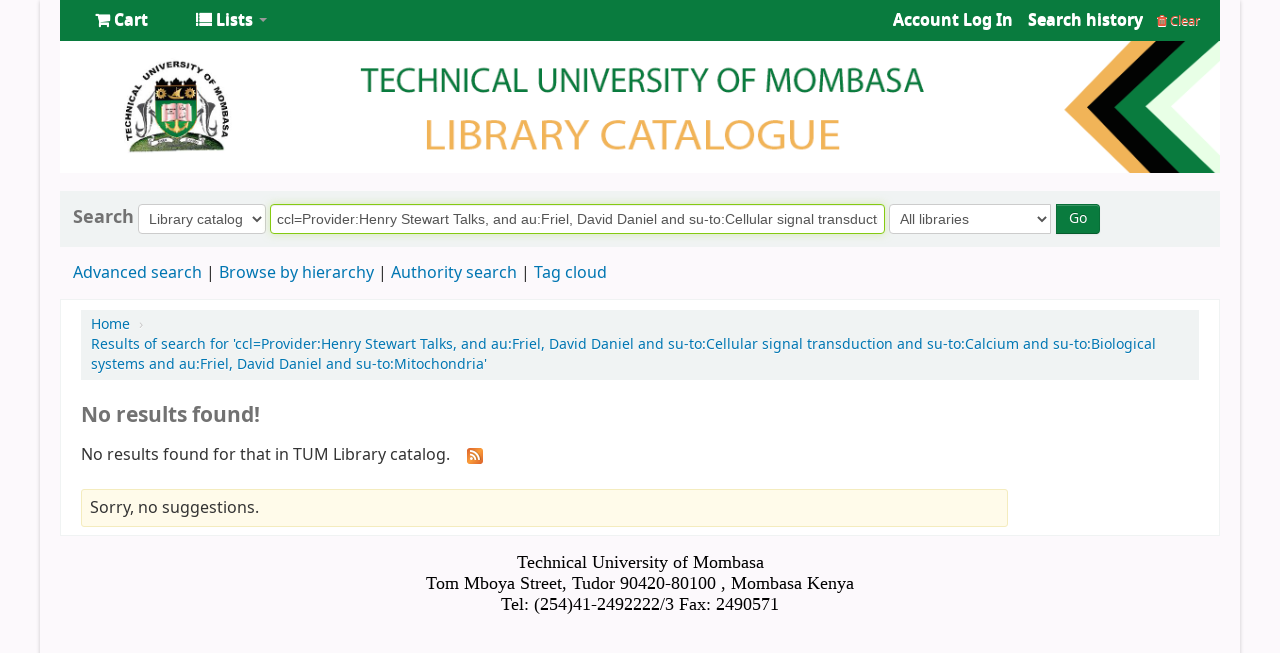

--- FILE ---
content_type: text/html; charset=UTF-8
request_url: https://opac.tum.ac.ke/cgi-bin/koha/opac-search.pl?q=ccl=Provider%3AHenry%20Stewart%20Talks%2C%20and%20au%3AFriel%2C%20David%20Daniel%20and%20su-to%3ACellular%20signal%20transduction%20and%20su-to%3ACalcium%20and%20su-to%3ABiological%20systems%20and%20au%3AFriel%2C%20David%20Daniel%20and%20su-to%3AMitochondria&sort_by=relevance_dsc&limit=available
body_size: 20602
content:









     
     


<!DOCTYPE html>
<!-- TEMPLATE FILE: opac-results.tt -->





<html lang="en" class="no-js">
<head>

<title>TUM Library catalog &rsaquo;

    
        Results of search for 'ccl=Provider:Henry Stewart Talks, and au:Friel, David Daniel and su-to:Cellular signal transduction and su-to:Calcium and su-to:Biological systems and au:Friel, David Daniel and su-to:Mitochondria'
    
</title>


<meta http-equiv="Content-Type" content="text/html; charset=utf-8" />
<meta name="generator" content="Koha 19.1117000" /> <!-- leave this for stats -->
<meta name="viewport" content="width=device-width, initial-scale=1" />
<link rel="shortcut icon" href="[data-uri]" type="image/x-icon" />

    <link href="/opac-tmpl/bootstrap/lib/bootstrap/css/bootstrap.min_19.1117000.css" type="text/css" rel="stylesheet">
    <link href="/opac-tmpl/bootstrap/lib/jquery/jquery-ui-1.12.1.min_19.1117000.css" type="text/css" rel="stylesheet">


    


    <link rel="stylesheet" href="/opac-tmpl/bootstrap/css/opac_19.1117000.css" type="text/css">



<link rel="stylesheet" media="print" href="/opac-tmpl/bootstrap/css/print_19.1117000.css" type="text/css">

    <style>#opacheader {
padding : 0px 20px 10px 20px;

}
#opacheader ul {
margin-bottom : 0;
}
#opacheader li {
display: inline;
}
#opacheader li a {
font-size: 125%;
display: inline-block;
border : 1px solid #666;
border-bottom-width: 0;
padding : 5px 15px 5px 15px;
background-color : #FFF;
border-radius : 5px 5px 0 0;
}
 
div#notloggedin div.first {
    width: 100%;
    margin: auto;
}
#searchsubmit{margin-left:5px;}
#logo, #logo a {display:none;}
#header-region{
background-color: white;
}
#header-region > .container-fluid{
padding-right: 0;
padding-left: 0;
text-align:center;
}
#wrap {
    padding-left: 0px;
    padding-right: 0px;
padding-bottom:6px;
    margin: 0 40px 0 40px;
    box-shadow: 0px 1px 4px rgba(0, 0, 0, 0.2);
}
.navbar-inner > .container-fluid{background-color:#097b3e;}
.navbar-inner > .container-fluid > ul li a, #members > ul > li a{color:#fff;}
.navbar-inverse .navbar-inner {border:none;}
.navbar .divider-vertical {
    border: none;
}
#cartmenulink > .fa-shopping-cart, #listsmenu> .fa-list{color: white;}
.dropdown-menu {background-color:#097b3e;}
.main{margin-bottom:6px;}

.btn-primary {
    background-color: #097b3e;
background-image: none;
}
#opacmainuserblock{
background-color:#fcf9fc;
}</style>



    <link rel="search" type="application/opensearchdescription+xml" href="http://172.16.0.22/cgi-bin/koha/opac-search.pl?format=opensearchdescription" title="Search TUM Library">
    <link rel="unapi-server" type="application/xml" title="unAPI" href="http://172.16.0.22/cgi-bin/koha/unapi" />


<!-- Respond.js brings responsive layout behavior to IE < v.9 -->
<!--[if lt IE 9]>
    <script src="/opac-tmpl/bootstrap/lib/respond.min.js"></script>
<![endif]-->

<script>
    var Koha = {};
    function _(s) { return s } // dummy function for gettext
</script>

<script src="/opac-tmpl/bootstrap/js/Gettext_19.1117000.js"></script>
<script src="/opac-tmpl/bootstrap/js/i18n_19.1117000.js"></script>

<script src="/opac-tmpl/bootstrap/lib/modernizr.min_19.1117000.js"></script>
<link rel="stylesheet" type="text/css" href="/opac-tmpl/bootstrap/lib/font-awesome/css/font-awesome.min_19.1117000.css">





<style>
    /* CSS for Koha CoverFlow Plugin 
       This CSS was added automatically by installing the CoverFlow plugin
       Please do not modify */
    .coverflow {
        height:160px;
        margin-left:25px;
        width:850px;
    }

    .coverflow img,.coverflow .item {
        -moz-border-radius:10px;
        -moz-box-shadow:0 5px 5px #777;
        -o-border-radius:10px;
        -webkit-border-radius:10px;
        -webkit-box-shadow:0 5px 5px #777;
        border-radius:10px;
        box-shadow:0 5px 5px #777;
        height:100%;
        width:100%;
    }

    .itemTitle {
        padding-top:30px;
    }

    .coverflow .selectedItem {
        -moz-box-shadow:0 4px 10px #0071BC;
        -webkit-box-shadow:0 4px 10px #0071BC;
        border:1px solid #0071BC;
        box-shadow:0 4px 10px #0071BC;
    }
    /* End of CSS for Koha CoverFlow Plugin */
</style>
    


<link rel="alternate" type="application/rss+xml" title="TUM Library Search RSS feed" href="http://172.16.0.22/cgi-bin/koha/opac-search.pl?q=ccl=Provider%3AHenry%20Stewart%20Talks%2C%20and%20au%3AFriel%2C%20David%20Daniel%20and%20su-to%3ACellular%20signal%20transduction%20and%20su-to%3ACalcium%20and%20su-to%3ABiological%20systems%20and%20au%3AFriel%2C%20David%20Daniel%20and%20su-to%3AMitochondria%20and%20%28%20%28allrecords%2CAlwaysMatches%3D%27%27%29%20and%20%28not-onloan-count%2Cst-numeric%20%3E%3D%201%29%20and%20%28lost%2Cst-numeric%3D0%29%20%29&amp;count=&amp;sort_by=acqdate_dsc&amp;format=rss" />
</head>




    


    




    

<body ID="results" class="branch-default scrollto" >






<div id="wrap">
    <div id="header-region" class="noprint">
        <div class="navbar navbar-inverse navbar-static-top">
            <div class="navbar-inner">
                <div class="container-fluid">
                    <button id="scrolltocontent">Skip to main content</button>
                    <h1 id="logo">
                        <a class="brand" href="/cgi-bin/koha/opac-main.pl">
                            
                                TUM Library
                            
                        </a>
                    </h1>
                    
                        <div id="cartDetails" class="cart-message">Your cart is empty.</div>
                    
                    <ul class="nav">
                        
                            <li>
                                <a href="#" title="Collect items you are interested in" id="cartmenulink" role="button">
                                    <i id="carticon" class="fa fa-shopping-cart fa-icon-white"></i> <span class="cartlabel">Cart</span> <span id="basketcount"></span>
                                </a>
                            </li>
                        
                        
                            <li class="divider-vertical"></li>
                        
                        
                            <li class="dropdown">
                                <a href="#" title="Show lists" class="dropdown-toggle" id="listsmenu" data-toggle="dropdown" role="button"><i class="fa fa-list fa-icon-white"></i> <span class="listslabel">Lists</span> <b class="caret"></b></a>
                                <ul aria-labelledby="listsmenu" role="menu" class="dropdown-menu">
                                
                                    <li role="presentation"><a href="/cgi-bin/koha/opac-shelves.pl?op=list&amp;category=2" tabindex="-1" role="menuitem"><strong>Public lists</strong></a></li>
                                    
                                    
                                        <li role="presentation"><a href="/cgi-bin/koha/opac-shelves.pl?op=view&amp;shelfnumber=6&amp;sortfield=title" tabindex="-1" role="menuitem">2023 books</a></li>
                                        
                                        
                                    
                                    
                                        <li role="presentation"><a href="/cgi-bin/koha/opac-shelves.pl?op=list&amp;category=2" tabindex="-1" role="menuitem" class="listmenulink">View All</a></li>
                                    
                                
                                
                                    <li class="divider" role="presentation"></li>
                                
                                
                                    <li role="presentation"><a href="/cgi-bin/koha/opac-shelves.pl?op=list&amp;category=1" tabindex="-1" role="menuitem"><strong>Your lists</strong></a></li>
                                    
                                        
                                            <li role="presentation"><a href="/cgi-bin/koha/opac-user.pl" tabindex="-1" class="menu-inactive loginModal-trigger" role="menuitem">Log in to create your own lists</a></li>
                                        
                                    
                                
                                </ul> <!-- / .dropdown-menu -->
                            </li> <!-- / .dropdown -->
                        
                    </ul> <!-- / .nav -->

                    

                        <div id="members" class="pull-right">
                            
                            <ul class="nav">
                                <li class="dropdown">
                                    
                                        
                                            
                                                <a href="/cgi-bin/koha/opac-user.pl" class="login-link loginModal-trigger"><i class="fa fa-user fa-icon-white fa-fw"></i> <span class="userlabel">Log in to your account</span></a>
                                            
                                        
                                    

                                    
                                </li>
                                
                                    
                                        <li class="search_history">
                                            <a href="/cgi-bin/koha/opac-search-history.pl" title="View your search history">Search history</a>
                                            <span class="divider-vertical"></span>
                                            <a class="logout clearsh" href="/cgi-bin/koha/opac-search-history.pl?action=delete" title="Delete your search history"><i class="fa fa-trash"></i> Clear</a>
                                        </li>
                                    
                                
                            </ul>
                        </div> <!-- /members -->
                    

                </div> <!-- /container-fluid -->
            </div> <!-- /navbar-inner -->
        </div> <!-- /navbar -->

        
            <div class="container-fluid">
                <div class="row-fluid">
                    <div id="opacheader">
                        <img src="/opac-tmpl/koha_banner.png">    
                    </div>
                </div>
            </div>
        
    </div> <!-- / header-region -->

    <div class="container-fluid">
        <div class="row-fluid">
            <div id="opac-main-search">
            <div class="span12">
                
                    
                        
                            <div class="mastheadsearch librarypulldown">
                        
                        
                            <form name="searchform" method="get" action="/cgi-bin/koha/opac-search.pl" id="searchform" class="form-inline">
                                <label for="masthead_search"> Search
                                    
                                </label>

                                <select name="idx" id="masthead_search">
                                
                                    <option value="">Library catalog</option>
                                
                                
                                    <option value="ti">Title</option>
                                
                                
                                    <option value="au">Author</option>
                                
                                
                                    <option value="su">Subject</option>
                                
                                
                                    <option value="nb">ISBN</option>
                                
                                
                                    <option value="ns">ISSN</option>
                                
                                
                                    <option value="se">Series</option>
                                
                                
                                    
                                        <option value="callnum">Call number</option>
                                    
                                
                                </select>

                                
                                
                                    <input type="text" title="Type search term" class="transl1" id = "translControl1" name="q" value="ccl=Provider:Henry Stewart Talks, and au:Friel, David Daniel and su-to:Cellular signal transduction and su-to:Calcium and su-to:Biological systems and au:Friel, David Daniel and su-to:Mitochondria" /><span id="translControl"></span>
                                

                                

                                
                                    <div class="input-append">
                                        <select name="branch_group_limit" id="select_library">
                                            <option value="">All libraries</option>

                                            

                                            
                                                
                                                    <option value="branch:02">Tum Kwale Campus</option>
                                                
                                            
                                                
                                                    <option value="branch:03">TUM Lamu Campus</option>
                                                
                                            
                                                
                                                    <option value="branch:01">TUM Main Campus</option>
                                                
                                            

                                            
                                        </select>
                                        <button type="submit" id="searchsubmit" class="btn btn-primary">Go</button>
                                    </div>
                                

                            </form>
                        
                        </div> <!-- / .mastheadsearch -->
                    

                    <div class="row-fluid">
                            <div id="moresearches">
                                <ul>
                                    <li><a href="/cgi-bin/koha/opac-search.pl">Advanced search</a></li>
                                    
                                    <li><a href="/cgi-bin/koha/opac-browser.pl">Browse by hierarchy</a></li>
                                    <li><a href="/cgi-bin/koha/opac-authorities-home.pl">Authority search</a></li>
                                    
                                    <li><a href="/cgi-bin/koha/opac-tags.pl">Tag cloud</a></li>
                                    
                                    
                                    
                                        
                                    
                                    
                                </ul>
                            </div> <!-- /#moresearches -->
                    </div> <!-- /.row-fluid -->

                
            </div> <!-- /.span10 -->
            </div> <!-- /.opac-main-search -->
        </div> <!-- / .row-fluid -->
    </div> <!-- /.container-fluid -->

    <!-- Login form hidden by default, used for modal window -->
    <div id="loginModal" class="modal hide" tabindex="-1" role="dialog" aria-labelledby="modalLoginLabel" aria-hidden="true">
        <div class="modal-header">
            <button type="button" class="closebtn" data-dismiss="modal" aria-hidden="true">×</button>
            <h2 id="modalLoginLabel">Log in to your account</h2>
        </div>
        <form action="/cgi-bin/koha/opac-user.pl" method="post" name="auth" id="modalAuth">
            <input type="hidden" name="has-search-query" id="has-search-query" value="" />
            <div class="modal-body">
                
                <input type="hidden" name="koha_login_context" value="opac" />
                <fieldset class="brief">
                    <label for="muserid">Login:</label><input type="text" id="muserid" name="userid" />
                    <label for="mpassword">Password:</label><input type="password" id="mpassword" name="password" />
                    
                    
                        <div id="forgotpassword-modal" class="forgotpassword">
                            <a href="/cgi-bin/koha/opac-password-recovery.pl">Forgot your password?</a>
                        </div>
                    
                    
                </fieldset>
            </div>
            <div class="modal-footer">
                <input type="submit" class="btn btn-primary" value="Log in" />
            </div>
        </form> <!-- /#auth -->
    </div>  <!-- /#modalAuth  -->


    <div class="main">
        <ul class="breadcrumb">
            <li><a href="/cgi-bin/koha/opac-main.pl">Home</a> <span class="divider">&rsaquo;</span></li>
                
                    
                    <li>
                        
                            <a href="#" title="You searched  for 'Provider:Henry Stewart Talks, and au:Friel, David Daniel and su-to:Cellular signal transduction and su-to:Calcium and su-to:Biological systems and au:Friel, David Daniel and su-to:Mitochondria'">Results of search for 'ccl=Provider:Henry Stewart Talks, and au:Friel, David Daniel and su-to:Cellular signal transduction and su-to:Calcium and su-to:Biological systems and au:Friel, David Daniel and su-to:Mitochondria'</a>
                        
                    </li>
                
        </ul>

        
            <div class="container-fluid">
                <div class="row-fluid">
                    <div class="span12">
                        <h2 id="numresults">No results found!</h2>
                        <p>
                            
                                No results found for that in TUM Library catalog.
                                <a href="http://172.16.0.22/cgi-bin/koha/opac-search.pl?q=ccl=Provider%3AHenry%20Stewart%20Talks%2C%20and%20au%3AFriel%2C%20David%20Daniel%20and%20su-to%3ACellular%20signal%20transduction%20and%20su-to%3ACalcium%20and%20su-to%3ABiological%20systems%20and%20au%3AFriel%2C%20David%20Daniel%20and%20su-to%3AMitochondria%20and%20%28%20%28allrecords%2CAlwaysMatches%3D%27%27%29%20and%20%28not-onloan-count%2Cst-numeric%20%3E%3D%201%29%20and%20%28lost%2Cst-numeric%3D0%29%20%29&amp;format=rss" class="btn btn-link rsssearchlink noprint">
                                    <i class="fa fa-rss rsssearchicon" title="Subscribe to this search"></i>
                                </a>
                            
                        </p>
                        
                        
                    </div> <!-- / .span12 -->
                </div> <!-- / .row-fluid -->
            </div> <!-- / .container-fluid -->
        

        <div class="container-fluid">
            <div class="row-fluid">
                

                
                   
                   <div class="span10">
                   
                

                
                    
                

                <div id="userresults">
                    
                        <div id="didyoumean">Not what you expected? Check for <a href="/cgi-bin/koha/svc/suggestion?render=standalone&amp;q=ccl%3DProvider%3AHenry%20Stewart%20Talks%2C%20and%20au%3AFriel%2C%20David%20Daniel%20and%20su-to%3ACellular%20signal%20transduction%20and%20su-to%3ACalcium%20and%20su-to%3ABiological%20systems%20and%20au%3AFriel%2C%20David%20Daniel%20and%20su-to%3AMitochondria">suggestions</a></div>
                    

                    
                    
                    

                    <!-- Search Results Table -->
                    

                    
                    
                    </div> <!-- / #userresults -->
                </div> <!-- /.span10/12 -->
            </div> <!-- / .row-fluid -->
        </div> <!-- / .container-fluid -->
    </div><!-- / .main -->




    
    
        <div class="container-fluid">
            <div class="row-fluid">
                <div class="span12">
                    <div id="opaccredits" class="noprint">
                        <div style="display:block; margin-top:10px; margin-bottom:10px;">
<font face="gabriola" color="black" size ="4"><center> Technical University of Mombasa <br>
Tom Mboya Street, Tudor 90420-80100 , Mombasa  Kenya


<br>Tel: (254)41-2492222/3 Fax: 2490571</font>
<p style="text-align: center; margin-top:8px;">  </p>
</div>








                    </div>
                </div>
            </div>
        </div>
    

    

</div> <!-- / #wrap in masthead.inc -->

    




<!-- JavaScript includes -->
<script src="/opac-tmpl/bootstrap/lib/jquery/jquery-3.4.1.min_19.1117000.js"></script>
<script src="/opac-tmpl/bootstrap/lib/jquery/jquery-migrate-3.1.0.min_19.1117000.js"></script>
<script src="/opac-tmpl/bootstrap/lib/jquery/jquery-ui-1.12.1.min_19.1117000.js"></script>
<script>
// Resolve name collision between jQuery UI and Twitter Bootstrap
$.widget.bridge('uitooltip', $.ui.tooltip);
</script>
<script src="/opac-tmpl/bootstrap/lib/bootstrap/js/bootstrap.min_19.1117000.js"></script>
<script src="/opac-tmpl/bootstrap/lib/fontfaceobserver.min_19.1117000.js"></script>
<script src="/opac-tmpl/bootstrap/js/global_19.1117000.js"></script>
<script>
    Modernizr.load([
        // Test need for polyfill
        {
            test: window.matchMedia,
            nope: "/opac-tmpl/bootstrap/lib/media.match.min_19.1117000.js"
        },
        // and then load enquire
        "/opac-tmpl/bootstrap/lib/enquire.min_19.1117000.js",
        "/opac-tmpl/bootstrap/js/script_19.1117000.js",
    ]);

    // Fix for datepicker in a modal
    $.fn.modal.Constructor.prototype.enforceFocus = function () {};
</script>

<script>//<![CDATA[
        var NO_AMAZON_IMAGE = _("No cover image available");
    //]]>
</script>
<script src="/opac-tmpl/bootstrap/js/amazonimages_19.1117000.js"></script>


<script src="/opac-tmpl/lib/emoji-picker/js/config_19.1117000.js"></script>
<script src="/opac-tmpl/lib/emoji-picker/js/util_19.1117000.js"></script>
<script src="/opac-tmpl/lib/emoji-picker/js/jquery.emojiarea_19.1117000.js"></script>
<script src="/opac-tmpl/lib/emoji-picker/js/emoji-picker_19.1117000.js"></script>

<script>
    //<![CDATA[
    var MSG_CONFIRM_AGAIN = _("Warning: Cannot be undone. Please confirm once again")
    var MSG_DELETE_SEARCH_HISTORY = _("Are you sure you want to delete your search history?");
    var MSG_NO_SUGGESTION_SELECTED = _("No suggestion was selected");
    var MSG_SEARCHING = _("Searching %s...");
    var MSG_ERROR_SEARCHING_COLLECTION = _("Error searching %s collection");
    var MSG_NO_RESULTS_FOUND_IN_COLLECTION = _("No results found in the library's %s collection");
    var MSG_RESULTS_FOUND_IN_COLLECTION = _("Found %s results in the library's %s collection");
    var MSG_BY = _("by");
    var MSG_TYPE = _("Type");
    var MSG_NEXT = _("Next");
    var MSG_PREVIOUS = _("Previous");
    var MSG_CHECKOUTS = _("Checkouts");
    var MSG_NO_CHECKOUTS = _("No checkouts");
    var MSG_CHECK_OUT = _("Check out");
    var MSG_CHECK_OUT_CONFIRM = _("Are you sure you want to check out this item?");
    var MSG_CHECKED_OUT_UNTIL = _("Checked out until %s");
    var MSG_CHECK_IN = _("Check in");
    var MSG_CHECK_IN_CONFIRM = _("Are you sure you want to return this item?");
    var MSG_NO_CHECKOUTS = _("No checkouts");
    var MSG_DOWNLOAD = _("Download");
    var MSG_HOLDS = _("Holds");
    var MSG_NO_HOLDS = _("No holds");
    var MSG_PLACE_HOLD = _("Place hold");
    var MSG_CANCEL_HOLD = _("Cancel");
    var MSG_CANCEL_HOLD_CONFIRM = _("Are you sure you want to cancel this hold?");
    var MSG_ON_HOLD = _("On hold");

    
        var MSG_TAGS_DISABLED = _("Sorry, tags are not enabled on this system.");
        var MSG_TAG_ALL_BAD = _("Error! Your tag was entirely markup code.  It was NOT added.  Please try again with plain text.");
        var MSG_ILLEGAL_PARAMETER = _("Error! Illegal parameter");
        var MSG_TAG_SCRUBBED = _("Note: your tag contained markup code that was removed. The tag was added as ");
        var MSG_ADD_TAG_FAILED = _("Error! Adding tags failed at");
        var MSG_ADD_TAG_FAILED_NOTE = _("Note: you can only tag an item with a given term once.  Check 'My Tags' to see your current tags.");
        var MSG_DELETE_TAG_FAILED = _("Error! You cannot delete the tag");
        var MSG_DELETE_TAG_FAILED_NOTE = _("Note: you can only delete your own tags.")
        var MSG_LOGIN_REQUIRED = _("You must be logged in to add tags.");
        var MSG_TAGS_ADDED = _("Tags added: ");
        var MSG_TAGS_DELETED = _("Tags added: ");
        var MSG_TAGS_ERRORS = _("Errors: ");
        var MSG_MULTI_ADD_TAG_FAILED = _("Unable to add one or more tags.");
        var MSG_NO_TAG_SPECIFIED = _("No tag was specified.");
    
    
    
        $(window).load(function() {
            verify_images();
         });
    
    $(".print-large").on("click",function(){
        window.print();
        return false;
    });
    $("#ulactioncontainer > ul > li > a.addtoshelf").on("click",function(){
        Dopop('opac-addbybiblionumber.pl?biblionumber=');
        return false;
    });
    $("body").on("click", ".addtocart", function(e){
        e.preventDefault();
        var biblionumber = $(this).data("biblionumber");
        addRecord( biblionumber );
    });
    $("body").on("click", ".cartRemove", function(e){
        e.preventDefault();
        var biblionumber = $(this).data("biblionumber");
        delSingleRecord( biblionumber );
    });
    $(".clearsh").on("click", function(){
        return confirmDelete(MSG_DELETE_SEARCH_HISTORY);
    });
    //]]>
</script>


    <script src="/opac-tmpl/bootstrap/js/basket_19.1117000.js"></script>


<script src="/opac-tmpl/bootstrap/js/tags_19.1117000.js"></script>













<script src="/opac-tmpl/bootstrap/lib/jquery/plugins/jquery.cookie.min_19.1117000.js"></script>
<script>
$(document).ready(function() {
    if($('#searchsubmit').length) {
        $(document).on("click", '#searchsubmit', function(e) {
            jQuery.removeCookie("form_serialized", { path: '/'});
            jQuery.removeCookie("form_serialized_limits", { path: '/'});
            jQuery.removeCookie("num_paragraph", { path: '/'});
            jQuery.removeCookie("search_path_code", { path: '/'});
        });
    }

    window.emojiPicker = new EmojiPicker({
      emojiable_selector: '[data-emojiable=true]',
      assetsPath: '/opac-tmpl/lib/emoji-picker/img/',
      popupButtonClasses: 'fa fa-smile-o'
    });
    window.emojiPicker.discover();
});
</script>




<script src="/opac-tmpl/bootstrap/lib/jquery/plugins/jquery.checkboxes.min_19.1117000.js"></script>
<script src="/opac-tmpl/bootstrap/js/authtoresults_19.1117000.js"></script>
<script src="/opac-tmpl/lib/hc-sticky_19.1117000.js"></script>
<script src="/opac-tmpl/bootstrap/lib/jquery/plugins/jquery.highlight-3_19.1117000.js"></script>
<script>

function holdMultiple() {
    var checkedBiblioNums = ""; // Separated by "/"
    var checkedCount = 0;
    if(document.bookbag_form.biblionumber.length > 0) {
        for (var i=0; i < document.bookbag_form.biblionumber.length; i++) {
            if (document.bookbag_form.biblionumber[i].checked) {
                checkedBiblioNums += (document.bookbag_form.biblionumber[i].value + "/");
                checkedCount++;
            }
        }
    }

    if (checkedCount > 0) {
        holdBiblioNums(checkedBiblioNums);
    } else {
        alert(MSG_NO_RECORD_SELECTED);
    }
}

function holdBiblioNums(numList) {
    // numList: biblio numbers separated by "/"
    $("#hold_form_biblios").attr("value", numList);
    $("#hold_form").submit();
}




function enableCheckboxActions(){
    // Enable/disable controls if checkboxes are checked
    var checkedBoxes = $(".checkboxed input:checkbox:checked");
    var controls = $("#selections-toolbar .links a, #selections-toolbar .links input, #selections-toolbar .links select, #selections-toolbar .links label, #selections-toolbar .links button");
    if ($(checkedBoxes).size()) {
      $("#selections").html(_("With selected titles: "));
      $(controls).removeClass("disabled");
    } else {
      $("#selections").html(_("Select titles to: "));
      $(controls).addClass("disabled");
    }
}


var q_array = new Array();  // holds search terms if available

function highlightOff() {
    $("td").removeHighlight();
    $(".highlight_toggle").toggle();
}
function highlightOn() {
    var x;
    for (x in q_array) {
        q_array[x] = q_array[x].replace(/\w*:([\w])/, "$1");
        q_array[x] = q_array[x].toLowerCase();
        var myStopwords = "and|or|not".toLowerCase().split('|');
        if ( (q_array[x].length > 0) && ($.inArray(q_array[x], myStopwords) == -1) ) {
            $(".title").highlight(q_array[x]);
            $(".author").highlight(q_array[x]);
            $(".results_summary").highlight(q_array[x]);
        }
    }
    $(".highlight_toggle").toggle();
}

$(document).ready(function(){

    $(".moretoggle").click(function(e){
        e.preventDefault();
        $(this).siblings(".collapsible-facet").toggle();
        $(this).siblings(".moretoggle").toggle();
        $(this).toggle();
    });

    
        $('a.title').each(function() {
            $(this).attr("href", $(this).attr("href") + "&query_desc=Provider%3AHenry%20Stewart%20Talks%2C%20and%20au%3AFriel%2C%20David%20Daniel%20and%20su-to%3ACellular%20signal%20transduction%20and%20su-to%3ACalcium%20and%20su-to%3ABiological%20systems%20and%20au%3AFriel%2C%20David%20Daniel%20and%20su-to%3AMitochondria");
        });
    

    $(".cb").click(function(){
      enableCheckboxActions();
    });
    enableCheckboxActions();

    $(".br-readonly a").on("click", function(e){
        e.preventDefault();
    });

    

    var param1 = "";
    
    param1 += "<span id=\"selections\">"+_("Select titles to: ")+"</span>";
    


    param1 += "<select class=\"disabled\" name=\"addto\" id=\"addto\"><option>"+_("Add to...")+"</option>";

    
        param1 += "<option value=\"addtocart\">"+_("Cart")+"<\/option>";
    
    
        
        
        
        param1 +="<option value=\"newlist\">"+_("[ New list ]")+"<\/option>"
    
    param1 += "<\/select> <input type=\"submit\" class=\"btn btn-small\" value=\""+_("Save")+"\" />";


    $('.resort').change(function() {
        $('#bookbag_form').submit();
    });
    $("span.clearall").html("<a id=\"CheckNone\" href=\"#\">"+_("Clear all")+"<\/a>");
    $("span.checkall").html("<a id=\"CheckAll\" href=\"#\">"+_("Select all")+"<\/a>");


    $("span.addto").html(param1);



    
        $("#addto").on("change",function(){
            cartList();
        });
        $(".addto").find("input:submit").click(function(){
            cartList();
            return false;
        });
    


    function cartList(){
        addtoOption = $("#addto").find("option:selected");
        addtoval = addtoOption.val();
        if(addtoval == "addtolist"){
            var shelfnumber = addtoOption.attr("id").replace("s","");
            if (vShelfAdd()) {
                Dopop('/cgi-bin/koha/opac-addbybiblionumber.pl?selectedshelf='+shelfnumber+'&' + vShelfAdd());
            }
            return false;
        } else if(addtoval == "newlist"){
            
                alert(_("You must be logged in to create or add to lists"));
            
            return false;
        } else if(addtoval == "morelists"){
            
                alert(_("You must be logged in to create or add to lists"));
            
            return false;
        }
        if(addtoval == "addtocart" || $("#addto").attr("class") == "addtocart"){
            addMultiple();
            return false;
         }
    }
    $("#CheckAll").click(function(){
        $("#bookbag_form").checkCheckboxes();
        enableCheckboxActions();
        return false;
    });
    $("#CheckNone").click(function(){
        $("#bookbag_form").unCheckCheckboxes();
        enableCheckboxActions();
        return false;
    });




    var query_desc = "Provider:Henry Stewart Talks, and au:Friel, David Daniel and su-to:Cellular signal transduction and su-to:Calcium and su-to:Biological systems and au:Friel, David Daniel and su-to:Mitochondria";
    var querystring = "ccl=Provider:Henry Stewart Talks, and au:Friel, David Daniel and su-to:Cellular signal transduction and su-to:Calcium and su-to:Biological systems and au:Friel, David Daniel and su-to:Mitochondria";
    
        q_array = query_desc.split(" ");
        // ensure that we don't have "" at the end of the array, which can
        // break the highlighter
        while (q_array.length > 0 && q_array[q_array.length-1] == "") {
            q_array = q_array.splice(0,-1);
        }
        highlightOn();
        $("#highlight_toggle_on" ).hide().click(function() {highlightOn() ;});
        $("#highlight_toggle_off").show().click(function() {highlightOff();});
    
    
    
    










    $("#didyoumean").load("/cgi-bin/koha/svc/suggestion?render=stub&q=ccl%3DProvider%3AHenry%20Stewart%20Talks%2C%20and%20au%3AFriel%2C%20David%20Daniel%20and%20su-to%3ACellular%20signal%20transduction%20and%20su-to%3ACalcium%20and%20su-to%3ABiological%20systems%20and%20au%3AFriel%2C%20David%20Daniel%20and%20su-to%3AMitochondria",
        function() {
            $(this).addClass("dym-loaded");
        });


$("input.newtag").on('keydown', function(e){
    if (e.keyCode == 13) { e.preventDefault(); }
});

    Sticky = $("#floating");
    Sticky.hcSticky({
        stickTo: ".searchresults",
        stickyClass: "floating"
    });

});
</script>


    <script>
        $( document ).ready(function() {
    //Change wording for top-bar Log in
	$("#members a:contains('Log in to your account')").text("Account Log In ");
	$("#members a:contains('Log Out')").text("Sign out");
     //Place cursor in search box
     $('#searchform .transl1').focus();
});
// multi submission Button Validator
$("#searchsubmit").click(function(){
    $(this).text('in progress...').prop('disabled',true);
    $("#searchform").submit();
});
// multi soumission Enter
var submitted;
$('#translControl1').bind('keyup',function() {
    submitted = false;
});
$('#translControl1').bind('keydown',function(event) {
       code = event.keyCode||event.which||event.charCode||event.char||0;
       if(code == 13) {
           if (submitted == false) {
               submitted = true;
               $('#searchform').submit();
               $("#searchsubmit").text('in progress...');
           } else {
           event.preventDefault();
           event.returnValue = false;
               return false;
           }
       }
});
    </script>


<script>$(document).ready(function(){$.getScript("/plugin/Koha/Plugin/Com/ByWaterSolutions/CoverFlow/bower_components/jquery-flipster/dist/jquery.flipster.min.js",function(data,textStatus,jqxhr){$("head").append("<link id='flipster-css' href='/plugin/Koha/Plugin/Com/ByWaterSolutions/CoverFlow/bower_components/jquery-flipster/dist/jquery.flipster.min.css' type='text/css' rel='stylesheet' />");$('#coverflow').load("/coverflow.pl?id=70",function(){$('.koha-coverflow img').on("load",function(){if(this.naturalHeight==1){$(this).attr("src","https://raw.githubusercontent.com/bywatersolutions/web-assets/master/NoImage.png");}});var opt={'items':'.item','minfactor':15,'distribution':1.5,'scalethreshold':0,'staticbelowthreshold':false,'titleclass':'itemTitle','selectedclass':'selectedItem','scrollactive':true,'step':{'limit':4,'width':10,'scale':true}};$('#coverflow').flipster({autoplay:'4000',buttons:'true',loop:'true',style:'coverflow',});});});});
</script>
</body>
</html>


